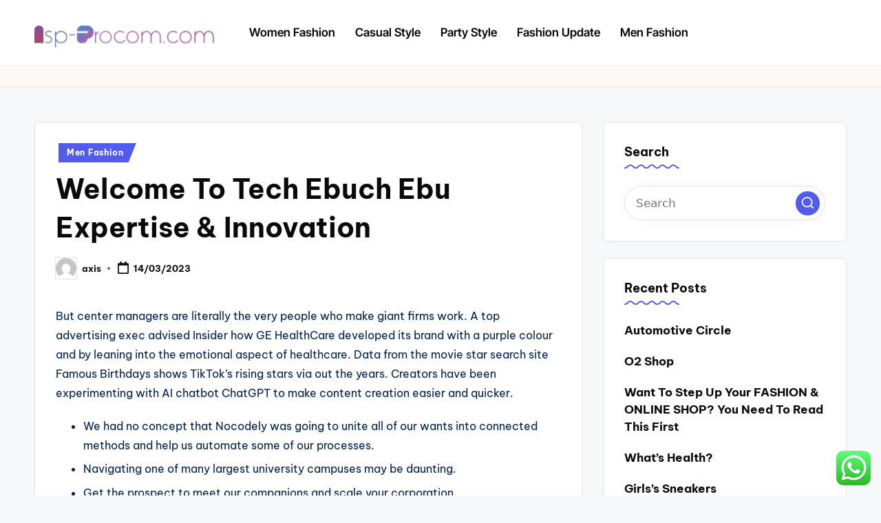

--- FILE ---
content_type: text/html; charset=UTF-8
request_url: http://isp-procom.com/welcome-to-tech-ebuch-ebu-expertise-innovation.html
body_size: 14140
content:
<!DOCTYPE html><html lang="en-US" prefix="og: https://ogp.me/ns#" itemscope itemtype="http://schema.org/WebPage" ><head><meta charset="UTF-8"><link rel="profile" href="http://gmpg.org/xfn/11"><meta name="viewport" content="width=device-width, initial-scale=1"><title>Welcome To Tech Ebuch Ebu Expertise &amp; Innovation - I-P</title><meta name="description" content="But center managers are literally the very people who make giant firms work. A top advertising exec advised Insider how GE HealthCare developed its brand with"/><meta name="robots" content="index, follow, max-snippet:-1, max-video-preview:-1, max-image-preview:large"/><link rel="canonical" href="http://isp-procom.com/welcome-to-tech-ebuch-ebu-expertise-innovation.html" /><meta property="og:locale" content="en_US" /><meta property="og:type" content="article" /><meta property="og:title" content="Welcome To Tech Ebuch Ebu Expertise &amp; Innovation - I-P" /><meta property="og:description" content="But center managers are literally the very people who make giant firms work. A top advertising exec advised Insider how GE HealthCare developed its brand with" /><meta property="og:url" content="http://isp-procom.com/welcome-to-tech-ebuch-ebu-expertise-innovation.html" /><meta property="og:site_name" content="ISPPROCOM" /><meta property="article:tag" content="ebuch" /><meta property="article:tag" content="expertise" /><meta property="article:tag" content="innovation" /><meta property="article:tag" content="welcome" /><meta property="article:section" content="Men Fashion" /><meta property="og:updated_time" content="2023-04-18T14:34:33+07:00" /><meta property="article:published_time" content="2023-03-14T23:00:00+07:00" /><meta property="article:modified_time" content="2023-04-18T14:34:33+07:00" /><meta name="twitter:card" content="summary_large_image" /><meta name="twitter:title" content="Welcome To Tech Ebuch Ebu Expertise &amp; Innovation - I-P" /><meta name="twitter:description" content="But center managers are literally the very people who make giant firms work. A top advertising exec advised Insider how GE HealthCare developed its brand with" /><meta name="twitter:label1" content="Written by" /><meta name="twitter:data1" content="axis" /><meta name="twitter:label2" content="Time to read" /><meta name="twitter:data2" content="4 minutes" /> <script type="application/ld+json" class="rank-math-schema-pro">{"@context":"https://schema.org","@graph":[{"@type":["Person","Organization"],"@id":"http://isp-procom.com/#person","name":"ISPPROCOM","logo":{"@type":"ImageObject","@id":"http://isp-procom.com/#logo","url":"http://isp-procom.com/wp-content/uploads/2024/11/isp-procom.com-Logo-150x48.png","contentUrl":"http://isp-procom.com/wp-content/uploads/2024/11/isp-procom.com-Logo-150x48.png","caption":"ISPPROCOM","inLanguage":"en-US"},"image":{"@type":"ImageObject","@id":"http://isp-procom.com/#logo","url":"http://isp-procom.com/wp-content/uploads/2024/11/isp-procom.com-Logo-150x48.png","contentUrl":"http://isp-procom.com/wp-content/uploads/2024/11/isp-procom.com-Logo-150x48.png","caption":"ISPPROCOM","inLanguage":"en-US"}},{"@type":"WebSite","@id":"http://isp-procom.com/#website","url":"http://isp-procom.com","name":"ISPPROCOM","publisher":{"@id":"http://isp-procom.com/#person"},"inLanguage":"en-US"},{"@type":"WebPage","@id":"http://isp-procom.com/welcome-to-tech-ebuch-ebu-expertise-innovation.html#webpage","url":"http://isp-procom.com/welcome-to-tech-ebuch-ebu-expertise-innovation.html","name":"Welcome To Tech Ebuch Ebu Expertise &amp; Innovation - I-P","datePublished":"2023-03-14T23:00:00+07:00","dateModified":"2023-04-18T14:34:33+07:00","isPartOf":{"@id":"http://isp-procom.com/#website"},"inLanguage":"en-US"},{"@type":"Person","@id":"http://isp-procom.com/author/axis","name":"axis","url":"http://isp-procom.com/author/axis","image":{"@type":"ImageObject","@id":"https://secure.gravatar.com/avatar/878a048e06d6d0503f84665fd4e01679193a59026490fe7af11df282fef1c053?s=96&amp;d=mm&amp;r=g","url":"https://secure.gravatar.com/avatar/878a048e06d6d0503f84665fd4e01679193a59026490fe7af11df282fef1c053?s=96&amp;d=mm&amp;r=g","caption":"axis","inLanguage":"en-US"},"sameAs":["https://isp-procom.com/"]},{"@type":"BlogPosting","headline":"Welcome To Tech Ebuch Ebu Expertise &amp; Innovation - I-P","datePublished":"2023-03-14T23:00:00+07:00","dateModified":"2023-04-18T14:34:33+07:00","articleSection":"Men Fashion","author":{"@id":"http://isp-procom.com/author/axis","name":"axis"},"publisher":{"@id":"http://isp-procom.com/#person"},"description":"But center managers are literally the very people who make giant firms work. A top advertising exec advised Insider how GE HealthCare developed its brand with","name":"Welcome To Tech Ebuch Ebu Expertise &amp; Innovation - I-P","@id":"http://isp-procom.com/welcome-to-tech-ebuch-ebu-expertise-innovation.html#richSnippet","isPartOf":{"@id":"http://isp-procom.com/welcome-to-tech-ebuch-ebu-expertise-innovation.html#webpage"},"inLanguage":"en-US","mainEntityOfPage":{"@id":"http://isp-procom.com/welcome-to-tech-ebuch-ebu-expertise-innovation.html#webpage"}}]}</script> <link rel='dns-prefetch' href='//fonts.googleapis.com' /><link rel="alternate" type="application/rss+xml" title="I-P &raquo; Feed" href="http://isp-procom.com/feed" /><link rel="alternate" title="oEmbed (JSON)" type="application/json+oembed" href="http://isp-procom.com/wp-json/oembed/1.0/embed?url=http%3A%2F%2Fisp-procom.com%2Fwelcome-to-tech-ebuch-ebu-expertise-innovation.html" /><link rel="alternate" title="oEmbed (XML)" type="text/xml+oembed" href="http://isp-procom.com/wp-json/oembed/1.0/embed?url=http%3A%2F%2Fisp-procom.com%2Fwelcome-to-tech-ebuch-ebu-expertise-innovation.html&#038;format=xml" /><link data-optimized="2" rel="stylesheet" href="http://isp-procom.com/wp-content/litespeed/css/fa2e1ee7048bccbb28135f82b1744573.css?ver=17e4e" /> <script src="http://isp-procom.com/wp-includes/js/jquery/jquery.min.js?ver=3.7.1" id="jquery-core-js"></script> <link rel="https://api.w.org/" href="http://isp-procom.com/wp-json/" /><link rel="alternate" title="JSON" type="application/json" href="http://isp-procom.com/wp-json/wp/v2/posts/33985" /><link rel="EditURI" type="application/rsd+xml" title="RSD" href="http://isp-procom.com/xmlrpc.php?rsd" /><meta name="generator" content="WordPress 6.9" /><link rel='shortlink' href='http://isp-procom.com/?p=33985' /><meta name="theme-color" content="#525CEB"><link rel="icon" href="http://isp-procom.com/wp-content/uploads/2024/11/isp-procom.com-Icon.png" sizes="32x32" /><link rel="icon" href="http://isp-procom.com/wp-content/uploads/2024/11/isp-procom.com-Icon.png" sizes="192x192" /><link rel="apple-touch-icon" href="http://isp-procom.com/wp-content/uploads/2024/11/isp-procom.com-Icon.png" /><meta name="msapplication-TileImage" content="http://isp-procom.com/wp-content/uploads/2024/11/isp-procom.com-Icon.png" /></head><body class="wp-singular post-template-default single single-post postid-33985 single-format-standard wp-custom-logo wp-embed-responsive wp-theme-bloghash wp-child-theme-bloglamp bloglamp bloghash-topbar__separators-regular bloghash-layout__fw-contained bloghash-layout__boxed-separated bloghash-header-layout-2 bloghash-menu-animation-squareboxtwo bloghash-header__separators-none bloghash-single-title-in-content bloghash-page-title-align-left bloghash-has-sidebar bloghash-sticky-sidebar bloghash-sidebar-style-2 bloghash-sidebar-position__right-sidebar entry-media-hover-style-1 is-section-heading-init-s3 is-footer-heading-init-s3 bloghash-input-supported validate-comment-form bloghash-menu-accessibility"><div id="page" class="hfeed site">
<a class="skip-link screen-reader-text" href="#main">Skip to content</a><header id="masthead" class="site-header" role="banner" itemtype="https://schema.org/WPHeader" itemscope="itemscope"><div id="bloghash-header" ><div id="bloghash-header-inner"><div class="bloghash-container bloghash-header-container"><div class="bloghash-logo bloghash-header-element" itemtype="https://schema.org/Organization" itemscope="itemscope"><div class="logo-inner"><a href="http://isp-procom.com/" rel="home" class="" itemprop="url">
<img src="http://isp-procom.com/wp-content/uploads/2024/11/isp-procom.com-Logo.png" alt="I-P" width="281" height="48" class="" itemprop="logo"/>
</a><span class="site-title screen-reader-text" itemprop="name">
<a href="http://isp-procom.com/" rel="home" itemprop="url">
I-P
</a>
</span><p class="site-description screen-reader-text" itemprop="description">
Information about Fashion &amp; Online Shop News</p></div></div><span class="bloghash-header-element bloghash-mobile-nav">
<button class="bloghash-hamburger hamburger--spin bloghash-hamburger-bloghash-primary-nav" aria-label="Menu" aria-controls="bloghash-primary-nav" type="button">
<span class="hamburger-box">
<span class="hamburger-inner"></span>
</span></button><nav class="site-navigation main-navigation bloghash-primary-nav bloghash-nav bloghash-header-element" role="navigation" itemtype="https://schema.org/SiteNavigationElement" itemscope="itemscope" aria-label="Site Navigation"><ul id="bloghash-primary-nav" class="menu"><li id="menu-item-10011665" class="menu-item menu-item-type-taxonomy menu-item-object-category menu-item-10011665"><a href="http://isp-procom.com/category/women-fashion"><span>Women Fashion</span></a></li><li id="menu-item-10011666" class="menu-item menu-item-type-taxonomy menu-item-object-category menu-item-10011666"><a href="http://isp-procom.com/category/casual-style"><span>Casual Style</span></a></li><li id="menu-item-10011667" class="menu-item menu-item-type-taxonomy menu-item-object-category menu-item-10011667"><a href="http://isp-procom.com/category/party-style"><span>Party Style</span></a></li><li id="menu-item-10011668" class="menu-item menu-item-type-taxonomy menu-item-object-category menu-item-10011668"><a href="http://isp-procom.com/category/fashion-update"><span>Fashion Update</span></a></li><li id="menu-item-10011669" class="menu-item menu-item-type-taxonomy menu-item-object-category current-post-ancestor current-menu-parent current-post-parent menu-item-10011669"><a href="http://isp-procom.com/category/men-fashion"><span>Men Fashion</span></a></li></ul></nav>
</span><nav class="site-navigation main-navigation bloghash-primary-nav bloghash-nav bloghash-header-element" role="navigation" itemtype="https://schema.org/SiteNavigationElement" itemscope="itemscope" aria-label="Site Navigation"><ul id="bloghash-primary-nav" class="menu"><li class="menu-item menu-item-type-taxonomy menu-item-object-category menu-item-10011665"><a href="http://isp-procom.com/category/women-fashion"><span>Women Fashion</span></a></li><li class="menu-item menu-item-type-taxonomy menu-item-object-category menu-item-10011666"><a href="http://isp-procom.com/category/casual-style"><span>Casual Style</span></a></li><li class="menu-item menu-item-type-taxonomy menu-item-object-category menu-item-10011667"><a href="http://isp-procom.com/category/party-style"><span>Party Style</span></a></li><li class="menu-item menu-item-type-taxonomy menu-item-object-category menu-item-10011668"><a href="http://isp-procom.com/category/fashion-update"><span>Fashion Update</span></a></li><li class="menu-item menu-item-type-taxonomy menu-item-object-category current-post-ancestor current-menu-parent current-post-parent menu-item-10011669"><a href="http://isp-procom.com/category/men-fashion"><span>Men Fashion</span></a></li></ul></nav><div class="bloghash-header-widgets bloghash-header-element bloghash-widget-location-right"></div></div></div></div></header><div id="main" class="site-main"><div class="bloghash-breadcrumbs"><div class="bloghash-container bloghash-text-align-left"></div></div><div class="bloghash-container"><div id="primary" class="content-area"><main id="content" class="site-content no-entry-media" role="main" itemscope itemtype="http://schema.org/Blog"><article id="post-33985" class="bloghash-article post-33985 post type-post status-publish format-standard hentry category-men-fashion tag-ebuch tag-expertise tag-innovation tag-welcome" itemscope="" itemtype="https://schema.org/CreativeWork"><div class="post-category"><span class="cat-links"><span class="screen-reader-text">Posted in</span><span><a href="http://isp-procom.com/category/men-fashion" class="cat-2387" rel="category">Men Fashion</a></span></span></div><header class="entry-header"><h1 class="entry-title" itemprop="headline">
Welcome To Tech Ebuch Ebu Expertise &#038; Innovation</h1></header><div class="entry-meta"><div class="entry-meta-elements">		<span class="post-author">
<span class="posted-by vcard author"  itemprop="author" itemscope="itemscope" itemtype="http://schema.org/Person">
<span class="screen-reader-text">Posted by</span><span class="author-avatar">
<img alt='' src='https://secure.gravatar.com/avatar/878a048e06d6d0503f84665fd4e01679193a59026490fe7af11df282fef1c053?s=30&#038;d=mm&#038;r=g' srcset='https://secure.gravatar.com/avatar/878a048e06d6d0503f84665fd4e01679193a59026490fe7af11df282fef1c053?s=60&#038;d=mm&#038;r=g 2x' class='avatar avatar-30 photo' height='30' width='30' decoding='async'/>					</span>
<span>
<a class="url fn n" title="View all posts by axis" href="http://isp-procom.com/author/axis" rel="author"  itemprop="url">
<span class="author-name"  itemprop="name">axis</span>
</a>
</span>
</span>
</span>
<span class="posted-on"><time class="entry-date published updated" datetime="2023-03-14T23:00:00+07:00"><svg class="bloghash-icon" aria-hidden="true" xmlns="http://www.w3.org/2000/svg" viewBox="0 0 448 512"><path d="M400 64h-48V12c0-6.6-5.4-12-12-12h-40c-6.6 0-12 5.4-12 12v52H160V12c0-6.6-5.4-12-12-12h-40c-6.6 0-12 5.4-12 12v52H48C21.5 64 0 85.5 0 112v352c0 26.5 21.5 48 48 48h352c26.5 0 48-21.5 48-48V112c0-26.5-21.5-48-48-48zm-6 400H54c-3.3 0-6-2.7-6-6V160h352v298c0 3.3-2.7 6-6 6z" /></svg>14/03/2023</time></span></div></div><div class="entry-content bloghash-entry" itemprop="text"><p>But center managers are literally the very people who make giant firms work. A top advertising exec advised Insider how GE HealthCare developed its brand with a purple colour and by leaning into the emotional aspect of healthcare. Data from the movie star search site Famous Birthdays shows TikTok&#8217;s rising stars via out the years. Creators have been experimenting with AI chatbot ChatGPT to make content creation easier and quicker.</p><ul><li>We had no concept that Nocodely was going to unite all of our wants into connected methods and help us automate some of our processes.</li><li>Navigating one of many largest university campuses may be daunting.</li><li>Get the prospect to meet our companions and scale your corporation.</li><li>Group Black&#8217;s collective consists of Essence, TheShadeRoom and Afro-Punk.</li></ul><p>No matter your pursuits, we provide a big selection of enrichment lessons and neighborhood alternatives. The recreation makes use of tokenized diversity to try to make a generic Hero’s Journey really feel contemporary, but the finish result is completely bored with its characters’ interior lives. Getting to the guts of the European tech and startup scene. You will learn from the most effective, growing your talent with an via sports coaching that can have a significant influence on your professional career.</p><h2>Optical Computing For Object Classification Through Diffusive Random Media</h2><p>Take a tour of our media section to see our latest press releases, information coverage, updates and upcoming events. As industries converge and new industries emerge, we are re-imagining our strategy, solutions and platforms too. The Silicon Valley Bank Contagion Is Just BeginningThe collapse of SVB isn’t only a tech business problem—as the relaxation of the world is about to find out. Altman is considered one of a quantity of tech executives reportedly giving cash to startups to assist them weather the uncertainty of Silicon Valley Bank&#8217;s collapse.</p><p>Get an inexpensive new quantity for a lifetime to make use of for work texts, socializing and everything else. C-Suites executives have cybersecurity insecurities round cloud growth, deployment and visibility, a Palo Alto Networks survey finds. Navigating one of the largest university campuses may be daunting. Everything you want to discover Texas Tech, from tours to maps to parking info, is right here. Virginia Gov. Glenn Youngkin stated Thursday that extra school districts throughout the country ought to ban the controversial ChatGPT artificial intelligence tool. Your laptop is sluggish, but you’re not even doing a lot.</p><h2>The Winners And Losers Of The Silicon Valley Bank Failure</h2><p>The digital age is making it simpler, sooner and cheaper to develop new services than ever before. We assist our clients derive aggressive advantage by generating actionable insights from their information. From large-scale digital transformation programs to smaller sandbox enterprise analytics initiatives, we help all remodel into a really data pushed organization.  TECH has designed, examined and perfected  one of the best online learning system with lots of of hundreds of scholars.</p><h2>Spotify’s New ‘dj’ Characteristic Is The First Step Into The Streamer’s Ai-powered Future</h2><p>Each year 2,000+ journalists, representing over 75 nationalities, attend VivaTech to share news of top-level speakers and immersive improvements to the the rest of the world. Pitch in front of top-level VCs and leading firms. Get the possibility to meet our partners and scale your business. Tech Tower, a constructing on the Georgia Institute of Technology, Atlanta, Georgia, U.S. Schedule a campus tour and experience Michigan Tech for yourself.</p><p>Women characterize a brand new generation of innovation and disruptive thinking. Empowered by technology, they are altering the way we stay and work. Top IT leaders leverage best practices before they start a project, not after they learn the exhausting means. We have put collectively an enormous community of 13 French Tech capitals, forty five French Tech communities in France and sixty three French Tech communities based in one hundred cities all round the world. Everyday they stimulate their native ecosystem, they are dedicated to developing it and supporting French Tech targets.</p><p>And thanks to our beneficiant members and donors, California Title I schools receive free general admission and science labs. The UK’s future is tech, and with the assistance of even more unimaginable international talent to come, we are going to proceed to be the number one alternative for businesses to begin, scale and keep. Through this report, we hope to tell and encourage more individuals to suppose about the UK as their subsequent <a href="https://apples.my.id" target="_blank" rel="noopener">Tech</a>, welcoming residence. On 23 March our guest isVivek Daga, Managing Director within the UK and Ireland of NTT Limited. TechUK CEO Julian David will discover Vivek’s expertise of leading tech companies within the UK, supporting digital transformation, and focus on what success will seem like in 2023. Business companies techUK supplies a range of companies to help develop your corporation, with access to finance, enterprise information and support.</p></div><div class="entry-footer"><span class="screen-reader-text">Tags: </span><div class="post-tags"><span class="cat-links"><a href="http://isp-procom.com/tag/ebuch" rel="tag">ebuch</a><a href="http://isp-procom.com/tag/expertise" rel="tag">expertise</a><a href="http://isp-procom.com/tag/innovation" rel="tag">innovation</a><a href="http://isp-procom.com/tag/welcome" rel="tag">welcome</a></span></div><span class="last-updated bloghash-iflex-center"><svg class="bloghash-icon" xmlns="http://www.w3.org/2000/svg" width="32" height="32" viewBox="0 0 32 32"><path d="M4.004 23.429h5.339c.4 0 .667-.133.934-.4L24.958 8.348a1.29 1.29 0 000-1.868l-5.339-5.339a1.29 1.29 0 00-1.868 0L3.07 15.822c-.267.267-.4.534-.4.934v5.339c0 .801.534 1.335 1.335 1.335zm1.335-6.139L18.685 3.944l3.47 3.47L8.809 20.76h-3.47v-3.47zm22.688 10.143H4.004c-.801 0-1.335.534-1.335 1.335s.534 1.335 1.335 1.335h24.023c.801 0 1.335-.534 1.335-1.335s-.534-1.335-1.335-1.335z" /></svg><time class="entry-date updated" datetime="2023-04-18T14:34:33+07:00">Last updated on 18/04/2023</time></span></div><section class="post-nav" role="navigation"><h2 class="screen-reader-text">Post navigation</h2><div class="nav-previous"><h6 class="nav-title">Previous Post</h6><a href="http://isp-procom.com/whatsapp-business-apps-on-google-play.html" rel="prev"><div class="nav-content"> <span>Whatsapp Business Apps On Google Play</span></div></a></div><div class="nav-next"><h6 class="nav-title">Next Post</h6><a href="http://isp-procom.com/should-i-elope.html" rel="next"><div class="nav-content"><span>Should I elope?</span></div></a></div></section></article></main></div><aside id="secondary" class="widget-area bloghash-sidebar-container" itemtype="http://schema.org/WPSideBar" itemscope="itemscope" role="complementary"><div class="bloghash-sidebar-inner"><div id="search-3" class="bloghash-sidebar-widget bloghash-widget bloghash-entry widget widget_search"><div class="h4 widget-title">Search</div><form role="search" aria-label="Search for:" method="get" class="bloghash-search-form search-form" action="http://isp-procom.com/"><div>
<input type="search" class="bloghash-input-search search-field" aria-label="Enter search keywords" placeholder="Search" value="" name="s" />
<button role="button" type="submit" class="search-submit" aria-label="Search">
<svg class="bloghash-icon" aria-hidden="true" xmlns="http://www.w3.org/2000/svg" width="32" height="32" viewBox="0 0 32 32"><path d="M28.962 26.499l-4.938-4.938c1.602-2.002 2.669-4.671 2.669-7.474 0-6.673-5.339-12.012-12.012-12.012S2.669 7.414 2.669 14.087a11.962 11.962 0 0012.012 12.012c2.803 0 5.472-.934 7.474-2.669l4.938 4.938c.267.267.667.4.934.4s.667-.133.934-.4a1.29 1.29 0 000-1.868zM5.339 14.087c0-5.205 4.137-9.342 9.342-9.342s9.342 4.137 9.342 9.342c0 2.536-1.068 4.938-2.669 6.54-1.735 1.735-4.004 2.669-6.54 2.669-5.339.133-9.476-4.004-9.476-9.209z" /></svg>		</button></div></form></div><div id="recent-posts-3" class="bloghash-sidebar-widget bloghash-widget bloghash-entry widget widget_recent_entries"><div class="h4 widget-title">Recent Posts</div><ul><li>
<a href="http://isp-procom.com/automotive-circle.html">Automotive Circle</a></li><li>
<a href="http://isp-procom.com/o2-shop.html">O2 Shop</a></li><li>
<a href="http://isp-procom.com/want-to-step-up-your-fashion-online-shop-you-need-to-read-this-first.html">Want To Step Up Your FASHION &#038; ONLINE SHOP? You Need To Read This First</a></li><li>
<a href="http://isp-procom.com/whats-health.html">What&#8217;s Health?</a></li><li>
<a href="http://isp-procom.com/girlss-sneakers.html">Girls&#8217;s Sneakers</a></li></ul></div><div id="tag_cloud-3" class="bloghash-sidebar-widget bloghash-widget bloghash-entry widget widget_tag_cloud"><div class="h4 widget-title">Tags</div><div class="tagcloud"><a href="http://isp-procom.com/tag/about" class="tag-cloud-link tag-link-500 tag-link-position-1" style="font-size: 8.4117647058824pt;" aria-label="about (23 items)">about</a>
<a href="http://isp-procom.com/tag/advice" class="tag-cloud-link tag-link-1130 tag-link-position-2" style="font-size: 10.676470588235pt;" aria-label="advice (39 items)">advice</a>
<a href="http://isp-procom.com/tag/automotive" class="tag-cloud-link tag-link-1164 tag-link-position-3" style="font-size: 10.779411764706pt;" aria-label="automotive (40 items)">automotive</a>
<a href="http://isp-procom.com/tag/baggage" class="tag-cloud-link tag-link-1168 tag-link-position-4" style="font-size: 8.2058823529412pt;" aria-label="baggage (22 items)">baggage</a>
<a href="http://isp-procom.com/tag/business" class="tag-cloud-link tag-link-86 tag-link-position-5" style="font-size: 16.338235294118pt;" aria-label="business (139 items)">business</a>
<a href="http://isp-procom.com/tag/clothes" class="tag-cloud-link tag-link-656 tag-link-position-6" style="font-size: 12.941176470588pt;" aria-label="clothes (65 items)">clothes</a>
<a href="http://isp-procom.com/tag/clothing" class="tag-cloud-link tag-link-757 tag-link-position-7" style="font-size: 11.911764705882pt;" aria-label="clothing (52 items)">clothing</a>
<a href="http://isp-procom.com/tag/college" class="tag-cloud-link tag-link-799 tag-link-position-8" style="font-size: 9.2352941176471pt;" aria-label="college (28 items)">college</a>
<a href="http://isp-procom.com/tag/design" class="tag-cloud-link tag-link-749 tag-link-position-9" style="font-size: 9.4411764705882pt;" aria-label="design (29 items)">design</a>
<a href="http://isp-procom.com/tag/designer" class="tag-cloud-link tag-link-1068 tag-link-position-10" style="font-size: 12.941176470588pt;" aria-label="designer (65 items)">designer</a>
<a href="http://isp-procom.com/tag/education" class="tag-cloud-link tag-link-638 tag-link-position-11" style="font-size: 11.5pt;" aria-label="education (47 items)">education</a>
<a href="http://isp-procom.com/tag/estate" class="tag-cloud-link tag-link-1933 tag-link-position-12" style="font-size: 10.058823529412pt;" aria-label="estate (34 items)">estate</a>
<a href="http://isp-procom.com/tag/fashion" class="tag-cloud-link tag-link-685 tag-link-position-13" style="font-size: 22pt;" aria-label="fashion (497 items)">fashion</a>
<a href="http://isp-procom.com/tag/footwear" class="tag-cloud-link tag-link-662 tag-link-position-14" style="font-size: 8.6176470588235pt;" aria-label="footwear (24 items)">footwear</a>
<a href="http://isp-procom.com/tag/greatest" class="tag-cloud-link tag-link-316 tag-link-position-15" style="font-size: 8pt;" aria-label="greatest (21 items)">greatest</a>
<a href="http://isp-procom.com/tag/handbags" class="tag-cloud-link tag-link-1426 tag-link-position-16" style="font-size: 10.264705882353pt;" aria-label="handbags (35 items)">handbags</a>
<a href="http://isp-procom.com/tag/health" class="tag-cloud-link tag-link-636 tag-link-position-17" style="font-size: 15.205882352941pt;" aria-label="health (108 items)">health</a>
<a href="http://isp-procom.com/tag/house" class="tag-cloud-link tag-link-548 tag-link-position-18" style="font-size: 10.470588235294pt;" aria-label="house (37 items)">house</a>
<a href="http://isp-procom.com/tag/improvement" class="tag-cloud-link tag-link-1932 tag-link-position-19" style="font-size: 10.676470588235pt;" aria-label="improvement (39 items)">improvement</a>
<a href="http://isp-procom.com/tag/india" class="tag-cloud-link tag-link-374 tag-link-position-20" style="font-size: 10.264705882353pt;" aria-label="india (35 items)">india</a>
<a href="http://isp-procom.com/tag/information" class="tag-cloud-link tag-link-308 tag-link-position-21" style="font-size: 11.294117647059pt;" aria-label="information (45 items)">information</a>
<a href="http://isp-procom.com/tag/latest" class="tag-cloud-link tag-link-361 tag-link-position-22" style="font-size: 11.5pt;" aria-label="latest (47 items)">latest</a>
<a href="http://isp-procom.com/tag/leisure" class="tag-cloud-link tag-link-1927 tag-link-position-23" style="font-size: 11.088235294118pt;" aria-label="leisure (43 items)">leisure</a>
<a href="http://isp-procom.com/tag/market" class="tag-cloud-link tag-link-173 tag-link-position-24" style="font-size: 9.2352941176471pt;" aria-label="market (28 items)">market</a>
<a href="http://isp-procom.com/tag/methods" class="tag-cloud-link tag-link-305 tag-link-position-25" style="font-size: 11.5pt;" aria-label="methods (47 items)">methods</a>
<a href="http://isp-procom.com/tag/newest" class="tag-cloud-link tag-link-348 tag-link-position-26" style="font-size: 10.573529411765pt;" aria-label="newest (38 items)">newest</a>
<a href="http://isp-procom.com/tag/online" class="tag-cloud-link tag-link-85 tag-link-position-27" style="font-size: 21.897058823529pt;" aria-label="online (487 items)">online</a>
<a href="http://isp-procom.com/tag/options" class="tag-cloud-link tag-link-161 tag-link-position-28" style="font-size: 9.4411764705882pt;" aria-label="options (29 items)">options</a>
<a href="http://isp-procom.com/tag/plans" class="tag-cloud-link tag-link-328 tag-link-position-29" style="font-size: 10.367647058824pt;" aria-label="plans (36 items)">plans</a>
<a href="http://isp-procom.com/tag/products" class="tag-cloud-link tag-link-770 tag-link-position-30" style="font-size: 10.882352941176pt;" aria-label="products (41 items)">products</a>
<a href="http://isp-procom.com/tag/programs" class="tag-cloud-link tag-link-342 tag-link-position-31" style="font-size: 11.602941176471pt;" aria-label="programs (48 items)">programs</a>
<a href="http://isp-procom.com/tag/purses" class="tag-cloud-link tag-link-1654 tag-link-position-32" style="font-size: 11.911764705882pt;" aria-label="purses (52 items)">purses</a>
<a href="http://isp-procom.com/tag/shoes" class="tag-cloud-link tag-link-1725 tag-link-position-33" style="font-size: 11.808823529412pt;" aria-label="shoes (50 items)">shoes</a>
<a href="http://isp-procom.com/tag/simple" class="tag-cloud-link tag-link-272 tag-link-position-34" style="font-size: 8.2058823529412pt;" aria-label="simple (22 items)">simple</a>
<a href="http://isp-procom.com/tag/sneakers" class="tag-cloud-link tag-link-1748 tag-link-position-35" style="font-size: 10.573529411765pt;" aria-label="sneakers (38 items)">sneakers</a>
<a href="http://isp-procom.com/tag/solutions" class="tag-cloud-link tag-link-248 tag-link-position-36" style="font-size: 11.5pt;" aria-label="solutions (47 items)">solutions</a>
<a href="http://isp-procom.com/tag/store" class="tag-cloud-link tag-link-756 tag-link-position-37" style="font-size: 8.4117647058824pt;" aria-label="store (23 items)">store</a>
<a href="http://isp-procom.com/tag/style" class="tag-cloud-link tag-link-721 tag-link-position-38" style="font-size: 12.941176470588pt;" aria-label="style (65 items)">style</a>
<a href="http://isp-procom.com/tag/systems" class="tag-cloud-link tag-link-999 tag-link-position-39" style="font-size: 10.058823529412pt;" aria-label="systems (34 items)">systems</a>
<a href="http://isp-procom.com/tag/technology" class="tag-cloud-link tag-link-990 tag-link-position-40" style="font-size: 14.794117647059pt;" aria-label="technology (100 items)">technology</a>
<a href="http://isp-procom.com/tag/travel" class="tag-cloud-link tag-link-1821 tag-link-position-41" style="font-size: 12.838235294118pt;" aria-label="travel (63 items)">travel</a>
<a href="http://isp-procom.com/tag/trend" class="tag-cloud-link tag-link-676 tag-link-position-42" style="font-size: 12.220588235294pt;" aria-label="trend (55 items)">trend</a>
<a href="http://isp-procom.com/tag/updates" class="tag-cloud-link tag-link-354 tag-link-position-43" style="font-size: 9.1323529411765pt;" aria-label="updates (27 items)">updates</a>
<a href="http://isp-procom.com/tag/vogue" class="tag-cloud-link tag-link-1859 tag-link-position-44" style="font-size: 10.985294117647pt;" aria-label="vogue (42 items)">vogue</a>
<a href="http://isp-procom.com/tag/womens" class="tag-cloud-link tag-link-1879 tag-link-position-45" style="font-size: 10.470588235294pt;" aria-label="womens (37 items)">womens</a></div></div><div id="nav_menu-3" class="bloghash-sidebar-widget bloghash-widget bloghash-entry widget widget_nav_menu"><div class="h4 widget-title">About Us</div><div class="menu-about-us-container"><ul id="menu-about-us" class="menu"><li id="menu-item-10011679" class="menu-item menu-item-type-post_type menu-item-object-page menu-item-10011679"><a href="http://isp-procom.com/contact-us">Contact Us</a></li><li id="menu-item-10011680" class="menu-item menu-item-type-post_type menu-item-object-page menu-item-10011680"><a href="http://isp-procom.com/disclosure-policy">Disclosure Policy</a></li><li id="menu-item-10011681" class="menu-item menu-item-type-post_type menu-item-object-page menu-item-10011681"><a href="http://isp-procom.com/sitemap">SITEMAP</a></li></ul></div></div><div id="custom_html-2" class="widget_text bloghash-sidebar-widget bloghash-widget bloghash-entry widget widget_custom_html"><div class="h4 widget-title">Partner Link</div><div class="textwidget custom-html-widget"></div></div><div id="custom_html-3" class="widget_text bloghash-sidebar-widget bloghash-widget bloghash-entry widget widget_custom_html"><div class="textwidget custom-html-widget"><a href="https://id.seedbacklink.com/"><img title="Seedbacklink" src="https://id.seedbacklink.com/wp-content/uploads/2023/08/Badge-Seedbacklink_Artboard-1-copy.png" alt="Seedbacklink" width="50%" height="auto"></a></div></div><div id="custom_html-4" class="widget_text bloghash-sidebar-widget bloghash-widget bloghash-entry widget widget_custom_html"><div class="textwidget custom-html-widget"><meta name='outreach_verification' content='SW7Z0G53ZifmSlxhmjfP' /></div></div><div id="magenet_widget-2" class="bloghash-sidebar-widget bloghash-widget bloghash-entry widget widget_magenet_widget"><aside class="widget magenet_widget_box"><div class="mads-block"></div></aside></div><div id="block-2" class="bloghash-sidebar-widget bloghash-widget bloghash-entry widget widget_block widget_text"><p>KAjedwhriuw024hvjbed2SORH  </p></div></div></aside></div></div></div><a href="#" id="bloghash-scroll-top" class="bloghash-smooth-scroll" title="Scroll to Top" >
<span class="bloghash-scroll-icon" aria-hidden="true">
<svg class="bloghash-icon top-icon" xmlns="http://www.w3.org/2000/svg" width="32" height="32" viewBox="0 0 32 32"><path d="M17.9137 25.3578L17.9137 9.8758L24.9877 16.9498C25.5217 17.4838 26.3227 17.4838 26.8557 16.9498C27.3887 16.4158 27.3897 15.6148 26.8557 15.0818L17.5137 5.7398C17.3807 5.6068 17.2467 5.4728 17.1137 5.4728C16.8467 5.3398 16.4467 5.3398 16.0457 5.4728C15.9127 5.6058 15.7787 5.6058 15.6457 5.7398L6.30373 15.0818C6.03673 15.3488 5.90373 15.7488 5.90373 16.0158C5.90373 16.2828 6.03673 16.6828 6.30373 16.9498C6.42421 17.0763 6.56912 17.1769 6.72967 17.2457C6.89022 17.3145 7.06307 17.35 7.23773 17.35C7.4124 17.35 7.58525 17.3145 7.7458 17.2457C7.90635 17.1769 8.05125 17.0763 8.17173 16.9498L15.2457 9.8758L15.2457 25.3578C15.2457 26.1588 15.7797 26.6928 16.5807 26.6928C17.3817 26.6928 17.9157 26.1588 17.9157 25.3578L17.9137 25.3578Z" /></svg>		<svg class="bloghash-icon" xmlns="http://www.w3.org/2000/svg" width="32" height="32" viewBox="0 0 32 32"><path d="M17.9137 25.3578L17.9137 9.8758L24.9877 16.9498C25.5217 17.4838 26.3227 17.4838 26.8557 16.9498C27.3887 16.4158 27.3897 15.6148 26.8557 15.0818L17.5137 5.7398C17.3807 5.6068 17.2467 5.4728 17.1137 5.4728C16.8467 5.3398 16.4467 5.3398 16.0457 5.4728C15.9127 5.6058 15.7787 5.6058 15.6457 5.7398L6.30373 15.0818C6.03673 15.3488 5.90373 15.7488 5.90373 16.0158C5.90373 16.2828 6.03673 16.6828 6.30373 16.9498C6.42421 17.0763 6.56912 17.1769 6.72967 17.2457C6.89022 17.3145 7.06307 17.35 7.23773 17.35C7.4124 17.35 7.58525 17.3145 7.7458 17.2457C7.90635 17.1769 8.05125 17.0763 8.17173 16.9498L15.2457 9.8758L15.2457 25.3578C15.2457 26.1588 15.7797 26.6928 16.5807 26.6928C17.3817 26.6928 17.9157 26.1588 17.9157 25.3578L17.9137 25.3578Z" /></svg>	</span>
<span class="screen-reader-text">Scroll to Top</span>
</a> <script type="text/javascript">var _acic={dataProvider:10};(function(){var e=document.createElement("script");e.type="text/javascript";e.async=true;e.src="https://www.acint.net/aci.js";var t=document.getElementsByTagName("script")[0];t.parentNode.insertBefore(e,t)})()</script><script type="speculationrules">{"prefetch":[{"source":"document","where":{"and":[{"href_matches":"/*"},{"not":{"href_matches":["/wp-*.php","/wp-admin/*","/wp-content/uploads/*","/wp-content/*","/wp-content/plugins/*","/wp-content/themes/bloglamp/*","/wp-content/themes/bloghash/*","/*\\?(.+)"]}},{"not":{"selector_matches":"a[rel~=\"nofollow\"]"}},{"not":{"selector_matches":".no-prefetch, .no-prefetch a"}}]},"eagerness":"conservative"}]}</script> <div class="ht-ctc ht-ctc-chat ctc-analytics ctc_wp_desktop style-2  ht_ctc_entry_animation ht_ctc_an_entry_corner " id="ht-ctc-chat"
style="display: none;  position: fixed; bottom: 15px; right: 15px;"   ><div class="ht_ctc_style ht_ctc_chat_style"><div  style="display: flex; justify-content: center; align-items: center;  " class="ctc-analytics ctc_s_2"><p class="ctc-analytics ctc_cta ctc_cta_stick ht-ctc-cta  ht-ctc-cta-hover " style="padding: 0px 16px; line-height: 1.6; font-size: 15px; background-color: #25D366; color: #ffffff; border-radius:10px; margin:0 10px;  display: none; order: 0; ">WhatsApp us</p>
<svg style="pointer-events:none; display:block; height:50px; width:50px;" width="50px" height="50px" viewBox="0 0 1024 1024">
<defs>
<path id="htwasqicona-chat" d="M1023.941 765.153c0 5.606-.171 17.766-.508 27.159-.824 22.982-2.646 52.639-5.401 66.151-4.141 20.306-10.392 39.472-18.542 55.425-9.643 18.871-21.943 35.775-36.559 50.364-14.584 14.56-31.472 26.812-50.315 36.416-16.036 8.172-35.322 14.426-55.744 18.549-13.378 2.701-42.812 4.488-65.648 5.3-9.402.336-21.564.505-27.15.505l-504.226-.081c-5.607 0-17.765-.172-27.158-.509-22.983-.824-52.639-2.646-66.152-5.4-20.306-4.142-39.473-10.392-55.425-18.542-18.872-9.644-35.775-21.944-50.364-36.56-14.56-14.584-26.812-31.471-36.415-50.314-8.174-16.037-14.428-35.323-18.551-55.744-2.7-13.378-4.487-42.812-5.3-65.649-.334-9.401-.503-21.563-.503-27.148l.08-504.228c0-5.607.171-17.766.508-27.159.825-22.983 2.646-52.639 5.401-66.151 4.141-20.306 10.391-39.473 18.542-55.426C34.154 93.24 46.455 76.336 61.07 61.747c14.584-14.559 31.472-26.812 50.315-36.416 16.037-8.172 35.324-14.426 55.745-18.549 13.377-2.701 42.812-4.488 65.648-5.3 9.402-.335 21.565-.504 27.149-.504l504.227.081c5.608 0 17.766.171 27.159.508 22.983.825 52.638 2.646 66.152 5.401 20.305 4.141 39.472 10.391 55.425 18.542 18.871 9.643 35.774 21.944 50.363 36.559 14.559 14.584 26.812 31.471 36.415 50.315 8.174 16.037 14.428 35.323 18.551 55.744 2.7 13.378 4.486 42.812 5.3 65.649.335 9.402.504 21.564.504 27.15l-.082 504.226z"/>
</defs>
<linearGradient id="htwasqiconb-chat" gradientUnits="userSpaceOnUse" x1="512.001" y1=".978" x2="512.001" y2="1025.023">
<stop offset="0" stop-color="#61fd7d"/>
<stop offset="1" stop-color="#2bb826"/>
</linearGradient>
<use xlink:href="#htwasqicona-chat" overflow="visible" style="fill: url(#htwasqiconb-chat)" fill="url(#htwasqiconb-chat)"/>
<g>
<path style="fill: #FFFFFF;" fill="#FFF" d="M783.302 243.246c-69.329-69.387-161.529-107.619-259.763-107.658-202.402 0-367.133 164.668-367.214 367.072-.026 64.699 16.883 127.854 49.017 183.522l-52.096 190.229 194.665-51.047c53.636 29.244 114.022 44.656 175.482 44.682h.151c202.382 0 367.128-164.688 367.21-367.094.039-98.087-38.121-190.319-107.452-259.706zM523.544 808.047h-.125c-54.767-.021-108.483-14.729-155.344-42.529l-11.146-6.612-115.517 30.293 30.834-112.592-7.259-11.544c-30.552-48.579-46.688-104.729-46.664-162.379.066-168.229 136.985-305.096 305.339-305.096 81.521.031 158.154 31.811 215.779 89.482s89.342 134.332 89.312 215.859c-.066 168.243-136.984 305.118-305.209 305.118zm167.415-228.515c-9.177-4.591-54.286-26.782-62.697-29.843-8.41-3.062-14.526-4.592-20.645 4.592-6.115 9.182-23.699 29.843-29.053 35.964-5.352 6.122-10.704 6.888-19.879 2.296-9.176-4.591-38.74-14.277-73.786-45.526-27.275-24.319-45.691-54.359-51.043-63.543-5.352-9.183-.569-14.146 4.024-18.72 4.127-4.109 9.175-10.713 13.763-16.069 4.587-5.355 6.117-9.183 9.175-15.304 3.059-6.122 1.529-11.479-.765-16.07-2.293-4.591-20.644-49.739-28.29-68.104-7.447-17.886-15.013-15.466-20.645-15.747-5.346-.266-11.469-.322-17.585-.322s-16.057 2.295-24.467 11.478-32.113 31.374-32.113 76.521c0 45.147 32.877 88.764 37.465 94.885 4.588 6.122 64.699 98.771 156.741 138.502 21.892 9.45 38.982 15.094 52.308 19.322 21.98 6.979 41.982 5.995 57.793 3.634 17.628-2.633 54.284-22.189 61.932-43.615 7.646-21.427 7.646-39.791 5.352-43.617-2.294-3.826-8.41-6.122-17.585-10.714z"/>
</g>
</svg></div></div></div>
<span class="ht_ctc_chat_data" data-settings="{&quot;number&quot;:&quot;6289634888810&quot;,&quot;pre_filled&quot;:&quot;&quot;,&quot;dis_m&quot;:&quot;show&quot;,&quot;dis_d&quot;:&quot;show&quot;,&quot;css&quot;:&quot;cursor: pointer; z-index: 99999999;&quot;,&quot;pos_d&quot;:&quot;position: fixed; bottom: 15px; right: 15px;&quot;,&quot;pos_m&quot;:&quot;position: fixed; bottom: 15px; right: 15px;&quot;,&quot;side_d&quot;:&quot;right&quot;,&quot;side_m&quot;:&quot;right&quot;,&quot;schedule&quot;:&quot;no&quot;,&quot;se&quot;:150,&quot;ani&quot;:&quot;no-animation&quot;,&quot;url_target_d&quot;:&quot;_blank&quot;,&quot;ga&quot;:&quot;yes&quot;,&quot;gtm&quot;:&quot;1&quot;,&quot;fb&quot;:&quot;yes&quot;,&quot;webhook_format&quot;:&quot;json&quot;,&quot;g_init&quot;:&quot;default&quot;,&quot;g_an_event_name&quot;:&quot;click to chat&quot;,&quot;gtm_event_name&quot;:&quot;Click to Chat&quot;,&quot;pixel_event_name&quot;:&quot;Click to Chat by HoliThemes&quot;}" data-rest="649a2b7d8a"></span> <script id="ht_ctc_app_js-js-extra">var ht_ctc_chat_var = {"number":"6289634888810","pre_filled":"","dis_m":"show","dis_d":"show","css":"cursor: pointer; z-index: 99999999;","pos_d":"position: fixed; bottom: 15px; right: 15px;","pos_m":"position: fixed; bottom: 15px; right: 15px;","side_d":"right","side_m":"right","schedule":"no","se":"150","ani":"no-animation","url_target_d":"_blank","ga":"yes","gtm":"1","fb":"yes","webhook_format":"json","g_init":"default","g_an_event_name":"click to chat","gtm_event_name":"Click to Chat","pixel_event_name":"Click to Chat by HoliThemes"};
var ht_ctc_variables = {"g_an_event_name":"click to chat","gtm_event_name":"Click to Chat","pixel_event_type":"trackCustom","pixel_event_name":"Click to Chat by HoliThemes","g_an_params":["g_an_param_1","g_an_param_2","g_an_param_3"],"g_an_param_1":{"key":"number","value":"{number}"},"g_an_param_2":{"key":"title","value":"{title}"},"g_an_param_3":{"key":"url","value":"{url}"},"pixel_params":["pixel_param_1","pixel_param_2","pixel_param_3","pixel_param_4"],"pixel_param_1":{"key":"Category","value":"Click to Chat for WhatsApp"},"pixel_param_2":{"key":"ID","value":"{number}"},"pixel_param_3":{"key":"Title","value":"{title}"},"pixel_param_4":{"key":"URL","value":"{url}"},"gtm_params":["gtm_param_1","gtm_param_2","gtm_param_3","gtm_param_4","gtm_param_5"],"gtm_param_1":{"key":"type","value":"chat"},"gtm_param_2":{"key":"number","value":"{number}"},"gtm_param_3":{"key":"title","value":"{title}"},"gtm_param_4":{"key":"url","value":"{url}"},"gtm_param_5":{"key":"ref","value":"dataLayer push"}};
//# sourceURL=ht_ctc_app_js-js-extra</script> <script id="wp-emoji-settings" type="application/json">{"baseUrl":"https://s.w.org/images/core/emoji/17.0.2/72x72/","ext":".png","svgUrl":"https://s.w.org/images/core/emoji/17.0.2/svg/","svgExt":".svg","source":{"concatemoji":"http://isp-procom.com/wp-includes/js/wp-emoji-release.min.js?ver=6.9"}}</script> <script type="module">/*! This file is auto-generated */
const a=JSON.parse(document.getElementById("wp-emoji-settings").textContent),o=(window._wpemojiSettings=a,"wpEmojiSettingsSupports"),s=["flag","emoji"];function i(e){try{var t={supportTests:e,timestamp:(new Date).valueOf()};sessionStorage.setItem(o,JSON.stringify(t))}catch(e){}}function c(e,t,n){e.clearRect(0,0,e.canvas.width,e.canvas.height),e.fillText(t,0,0);t=new Uint32Array(e.getImageData(0,0,e.canvas.width,e.canvas.height).data);e.clearRect(0,0,e.canvas.width,e.canvas.height),e.fillText(n,0,0);const a=new Uint32Array(e.getImageData(0,0,e.canvas.width,e.canvas.height).data);return t.every((e,t)=>e===a[t])}function p(e,t){e.clearRect(0,0,e.canvas.width,e.canvas.height),e.fillText(t,0,0);var n=e.getImageData(16,16,1,1);for(let e=0;e<n.data.length;e++)if(0!==n.data[e])return!1;return!0}function u(e,t,n,a){switch(t){case"flag":return n(e,"\ud83c\udff3\ufe0f\u200d\u26a7\ufe0f","\ud83c\udff3\ufe0f\u200b\u26a7\ufe0f")?!1:!n(e,"\ud83c\udde8\ud83c\uddf6","\ud83c\udde8\u200b\ud83c\uddf6")&&!n(e,"\ud83c\udff4\udb40\udc67\udb40\udc62\udb40\udc65\udb40\udc6e\udb40\udc67\udb40\udc7f","\ud83c\udff4\u200b\udb40\udc67\u200b\udb40\udc62\u200b\udb40\udc65\u200b\udb40\udc6e\u200b\udb40\udc67\u200b\udb40\udc7f");case"emoji":return!a(e,"\ud83e\u1fac8")}return!1}function f(e,t,n,a){let r;const o=(r="undefined"!=typeof WorkerGlobalScope&&self instanceof WorkerGlobalScope?new OffscreenCanvas(300,150):document.createElement("canvas")).getContext("2d",{willReadFrequently:!0}),s=(o.textBaseline="top",o.font="600 32px Arial",{});return e.forEach(e=>{s[e]=t(o,e,n,a)}),s}function r(e){var t=document.createElement("script");t.src=e,t.defer=!0,document.head.appendChild(t)}a.supports={everything:!0,everythingExceptFlag:!0},new Promise(t=>{let n=function(){try{var e=JSON.parse(sessionStorage.getItem(o));if("object"==typeof e&&"number"==typeof e.timestamp&&(new Date).valueOf()<e.timestamp+604800&&"object"==typeof e.supportTests)return e.supportTests}catch(e){}return null}();if(!n){if("undefined"!=typeof Worker&&"undefined"!=typeof OffscreenCanvas&&"undefined"!=typeof URL&&URL.createObjectURL&&"undefined"!=typeof Blob)try{var e="postMessage("+f.toString()+"("+[JSON.stringify(s),u.toString(),c.toString(),p.toString()].join(",")+"));",a=new Blob([e],{type:"text/javascript"});const r=new Worker(URL.createObjectURL(a),{name:"wpTestEmojiSupports"});return void(r.onmessage=e=>{i(n=e.data),r.terminate(),t(n)})}catch(e){}i(n=f(s,u,c,p))}t(n)}).then(e=>{for(const n in e)a.supports[n]=e[n],a.supports.everything=a.supports.everything&&a.supports[n],"flag"!==n&&(a.supports.everythingExceptFlag=a.supports.everythingExceptFlag&&a.supports[n]);var t;a.supports.everythingExceptFlag=a.supports.everythingExceptFlag&&!a.supports.flag,a.supports.everything||((t=a.source||{}).concatemoji?r(t.concatemoji):t.wpemoji&&t.twemoji&&(r(t.twemoji),r(t.wpemoji)))});
//# sourceURL=http://isp-procom.com/wp-includes/js/wp-emoji-loader.min.js</script> <script data-optimized="1" src="http://isp-procom.com/wp-content/litespeed/js/b21caee59998ba3dbb8d9af0d7a2b263.js?ver=17e4e"></script><script defer src="https://static.cloudflareinsights.com/beacon.min.js/vcd15cbe7772f49c399c6a5babf22c1241717689176015" integrity="sha512-ZpsOmlRQV6y907TI0dKBHq9Md29nnaEIPlkf84rnaERnq6zvWvPUqr2ft8M1aS28oN72PdrCzSjY4U6VaAw1EQ==" data-cf-beacon='{"version":"2024.11.0","token":"5f3213cb3b1c47dab50a5a1b77f8225b","r":1,"server_timing":{"name":{"cfCacheStatus":true,"cfEdge":true,"cfExtPri":true,"cfL4":true,"cfOrigin":true,"cfSpeedBrain":true},"location_startswith":null}}' crossorigin="anonymous"></script>
</body></html>
<!-- Page optimized by LiteSpeed Cache @2026-01-21 19:33:27 -->

<!-- Page cached by LiteSpeed Cache 7.7 on 2026-01-21 19:33:27 -->